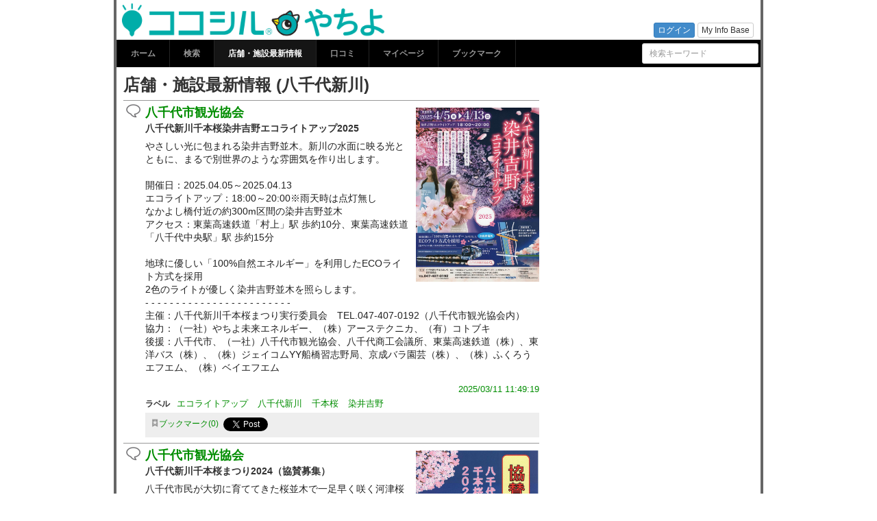

--- FILE ---
content_type: text/html; charset=utf-8
request_url: https://yachiyo.kokosil.net/ja/spot_news/list?label=%E5%85%AB%E5%8D%83%E4%BB%A3%E6%96%B0%E5%B7%9D
body_size: 9315
content:
<!DOCTYPE html>
<html>
<head>
<meta charset="utf-8" />
<meta name="viewport" content="width=device-width, initial-scale=1.0" />
<title>店舗・施設最新情報 (八千代新川) | ココシルやちよ</title>
<meta name="description" content="八千代市のお店や観光施設等を掲載したポータルサイトです。ぜひ、皆様も八千代市へおこしください！！" />
<meta name="keywords" content="" />
<meta property="og:type" content="article" />
<meta property="og:site_name" content="ココシルやちよ" />
<meta property="og:title" content="店舗・施設最新情報 (八千代新川)" />
<meta property="og:description" content="八千代市のお店や観光施設等を掲載したポータルサイトです。ぜひ、皆様も八千代市へおこしください！！" />
<meta property="og:url" content="https://yachiyo.kokosil.net/ja/spot_news/list?label=%E5%85%AB%E5%8D%83%E4%BB%A3%E6%96%B0%E5%B7%9D" />
<meta property="og:image" content="https://yachiyo.kokosil.net/static/data/sites/00001c00000000000002000000510000/kokosil_site_api/images/logo_ja.png" />
<link rel="canonical" href="https://yachiyo.kokosil.net/ja/spot_news/list?label=%E5%85%AB%E5%8D%83%E4%BB%A3%E6%96%B0%E5%B7%9D" />
<link href="https://yachiyo.kokosil.net/static/bootstrap/3.0.2-webapp/css/bootstrap.min.css?v=20141113" rel="stylesheet" />
<link href="https://yachiyo.kokosil.net/static/js/datetimepicker/jquery.datetimepicker.css?v=2.5.20" rel="stylesheet" />
<style>
.item {
	display: none;
}

.rating {
	display: none;
}

.post-list-wrapper {
	margin-left: 10px;
}

.post-list-header {
	position: relative;
	margin-top: 8px;
	margin-bottom: 4px;
}

.post-list-footer {
	border-top: 1px solid #999;
	padding: 4px 0;
	text-align: center;
}

.post-list-footer a {
	text-decoration: none;
	font-weight: bold;
}

.post-list-footer a.loading {
	color: #ccc;
}

.post-list-footer a:hover {
	text-decoration: underline;
}

.post-list {
	margin-top: 4px;
}

.post-list-bordered .post-item {
	padding: 4px 0 4px 32px;
	border-top: 1px solid #999;
	background: url(https://yachiyo.kokosil.net/static/images/common/icon-review.png) 4px 4px no-repeat;
}

.post-item.single {
	margin: 0 8px 0 20px;
}

.post-body-wrapper {
	position: relative;
	max-height: 256px;
	overflow-y: hidden;
}

.post-body-wrapper.fully {
	max-height: none;
	overflow-y: visible;
}

.full-text {
	display: none;
	position: absolute;
	bottom: 0;
	text-align: center;
	width: 100%;
	padding: 8px 0;
	font-size: 90%;
	background: #fff;
	opacity: 0.85;
	filter: alpha(opacity=85);
}

.post-body-wrapper.partly .full-text {
	display: block;
}

.post-star-rating {
	display: inline-block;
	background-image: url(https://yachiyo.kokosil.net/static/images/common/star-rating.png);
	background-repeat: repeat-x;
	background-position: left top;
	width: 0;
	height: 16px;
}

.post-star-rating.score-1 {
	width: 17px;
}

.post-star-rating.score-2 {
	width: 34px;
}

.post-star-rating.score-3 {
	width: 51px;
}

.post-star-rating.score-4 {
	width: 68px;
}

.post-star-rating.score-5 {
	width: 85px;
}

.post-image img {
	max-width: 180px;
	margin: 6px 0 6px 8px;
}

.post-info {
	font-size: 80%;
	color: #666;
}

.post-text {
	word-wrap: break-word;
	color: #222;
	line-height: 1.4em;
	font-size: 14px;
	margin: 8px 0;
}

.spot-news-date {
	font-size: 80%;
	color: #999;
	margin: 5px 0 3px 0;
}

.spot-news-duration {
	font-size: 80%;
	color: #666;
}

.label-area > * {
	float: left;
}

.label-list {
	margin-left: 10px;
	font-size: 80%;
}

.link-area {
	position: relative;
	min-height: 24px;
	height: auto !important;
	height: 24px;
	padding-top: 4px;
	margin: 4px 0;
	background-color: #eee;
}

.link-area-list {
	position: relative;
	list-style: none;
	margin: 0;
	padding: 0 4px;
	font-size: 77%;
}

.link-area-list-item {
	position: relative;
	float: left;
	margin: 3px 0.3em 3px 0.3em;
	color: #008d00;
}

.link-area > .ope {
	display: none;
	position: absolute;
	right: 0;
	top: 6px;
  background-color: white;
  border-radius: 4px;
  border-color: gray;
  border-width: 1px;
  border-style: solid;
  padding: 2px;
}

.post-item:hover .link-area > .ope {
	display: block;
}

.link-area > .ope > a {
	color: #666;
	margin: 2px 4px;
	text-decoration: none;
}

.modal-image .modal-body {
	text-align: center;
}

.problem-report {
	position: absolute;
	width: 300px;
	z-index: 10;
}

html {
	font-size: 100%;
	word-wrap: break-word;
}

body {
	font-family: Verdana, Arial, Helvetica, sans-serif;
	font-size: 100%;
	*font-size: small;
	*font: x-small;
	line-height: 1.4;
	width: 100%;
	height: 100%;
	padding: 0;
	background: #fff;
}

.container {
	width: 948px;
	padding: 0;
}

h1,
h2,
h3,
h4,
h5,
h6 {
	margin: 0;
	font-weight: bold;
}

h4,
h5,
h6 {
	line-height: 18px;
}

h2 {
	font-size: 24px;
	line-height: 36px;
}

h3 {
	font-size: 18px;
	line-height: 27px;
}

h4 {
	font-size: 14px;
}

h5 {
	font-size: 12px;
}

p {
	font-size: 13px;
}

td {
	word-break: break-all;
}

ul {
	margin: 0;
	padding: 0;
}

li {
	line-height: 18px;
}

form {
	margin: 0;
}

.error {
	color: #f00;
}

label.error {
	font-size: 14px;
	font-weight: normal;
}

.ellipsis {
	white-space: nowrap;
	width: 100%;			/* IE6 needs any width */
	overflow: hidden;		/* "overflow" value must be different from "visible" */
	-o-text-overflow: ellipsis;	/* Opera */
	text-overflow:    ellipsis;	/* IE, Safari (WebKit) */
}

.capitalize {
	text-transform: capitalize;
}

.no-outline {
	outline: none !important;
}

header {
	margin: 8px;
}

.article-body {
	margin: 8px 1em;
}

article ul {
	list-style: disc;
}

article ul,
article ol {
	font-size: 13px;
	margin-right: 30px;
}

article li {
	line-height: 24px;
}

section {
	margin-bottom: 20px;
}

section > h3 {
	border-top: 1px solid #ccc;
	border-bottom: 1px solid #ccc;
	margin-bottom: 10px;
	padding: 2px 8px;
}

section > p {
	margin: 0 30px;
}

section > ul,
section > ol {
	margin: 0 30px 0 50px;
}

.tweet-button {
	width: 90px;
	height: 20px;
}

.fb-like-button {
	width: 120px;
	height: 21px;
	border: none;
	overflow:visible;
}

/* #container */

#container {
	background: #fff;
	border-top: 0px;
	border-bottom: 1px solid #666;
  	border-left: 4px solid #666;
	border-right: 4px solid #666;
  	min-height: 100%;
	height: auto;
	overflow: hidden;
}

/* #header */

#header-wrapper {
	position: absolute;
	top: 0;
	z-index: 1000;
	width: 940px;
}

#right-corner {
	float: right;
	width: auto;
	text-align: right;
	margin-right: 10px;
}

#locale {
	text-align: right;
	margin-top: 0.5em;
	font-size: 85%;
	z-index: 2;
}

#locale li {
	border-right: 1px solid #333;
}

#locale li:last-child {
	border-style: none;
	padding-right: 0;
}

#account-status {
	text-align: right;
}

#account-status-inner {
	position: relative;
	float: right;
	margin-top: 0.5em;
	font-size: 85%;
	max-height: 22px;
	overflow: hidden;
}

#account-status-inner > * {
	display: inline-block;
	vertical-align: top;
	margin: 0 2px;
}

#account-status-inner > *:last-child {
	margin-right: 0;
}

#account-status-greeting {
	margin: 0 12px;
	width: auto !important;
	max-width: 400px;
	max-height: 22px;
}

#header { 
	background: #fff;
	padding: 0;
} 

#header div.title {
  height: 58px;
  margin: 0 0 0 8px;
  background-image: url("https://yachiyo.kokosil.net/static/data/sites/00001c00000000000002000000510000/kokosil_site_api/images/logo_ja.png");
  background-size: contain;
  background-repeat: no-repeat;
  color: transparent;
}

#header a:hover {
  text-decoration: none;
}

#header h1 {
	height: 58px;
}

#header img {
	margin-left: 8px;
	height: 100%;
}

#header-nav {
	font-size: 13px;
	position: relative;
	background: #000;
	height:40px;
}

#header-nav-list a {
	display: block;
	padding: 0 20px;
	line-height: 30px;
	color: #999;
	font-size: 92%;
}

#header-nav-list a:hover,
#header-nav-list a:active,
#header-nav-list a:focus {
	text-decoration: none;
	color: #fff;
}

#header-nav-list > li {
	padding: 0;
	position: relative;
}

#header-nav-list li:first-child a {
	border-left: 1px solid #252525;
}

#header-nav-list > li a {
	height: 40px;
	font-weight: bold;
	line-height: 40px;
	border-right: 1px solid #252525;
}

#header-nav-list li.current-menu-item > a {
	background-color: #151515;
	color: #fff;
}

#header-nav-list li:hover > a {
	background-color: #151515;
}

#header-nav-list > li ul {
	position: absolute;
	left: -9999px;
}

#header-nav-list > li li {
	float: none;
}

#header-nav-list > li li a {
	width: 160px;
	height: 39px;
	border-top: 1px solid #252525;
	border-right: none;
	font-weight: normal;
	overflow: hidden;
	line-height: 39px;
	white-space: nowrap;
	color: #999;
	background: #151515;
	text-overflow: ellipsis;
}

#header-nav-list > li li:first-child a {
	border-left: none;
	border-top-width: 0;
}

#header-nav-list > li:hover > ul {
	left: -1px;
}

#header-nav-list > li li a:hover {
	background-color: #000;
}

#header-nav-list > li li:hover > ul {
	left: 200px;
	top: 1px;
}

#header-nav-search-container {
	margin: 5px 3px;
}

/* #footer */

#footer {
	border-top: 1px solid #717071;
	font-size: 10px;
	padding: 0 10px;
  	width: 920px;
  }

#footer p {
	margin: 7px 0;
	padding: 0;
}

#footer-copyright {
	float: left;
	width: 50%;
}

#footer-menu {
	position: relative;
	float: right;
	width: 50%;
	padding-top: 7px;
	margin-right: 0;
}

#footer-menu ul {
	position: absolute;
	right: 0;
}

#footer-menu li {
	padding: 0 0.6em;
	border-right: 1px solid #333;
	line-height: 1.4;
}

#footer-menu li:last-child {
	border-style: none;
	padding-right: 0;
}

/* #content */

#content {
	position: relative;
	padding-top: 98px;
	min-height: 600px;
  }

/* .login-required */

.login-required {
	position: absolute;
	width: 240px;
	color: #222;
	font-size: 13px;
	background-color: #fff;
	border: 1px solid #666;
	padding: 8px;
	z-index: 8;
}

.login-required .links {
	margin-top: 4px;
	text-align: center;
}

/* web font */

@font-face {
  font-family: 'kokosil';
  src: url('/static/fonts/kokosil.eot?-w5q645');
  src: url('/static/fonts/kokosil.eot?#iefix-w5q645') format('embedded-opentype'),
       url('/static/fonts/kokosil.woff?-w5q645') format('woff'),
       url('/static/fonts/kokosil.ttf?-w5q645') format('truetype'),
       url('/static/fonts/kokosil.svg?-w5q645#icomoon') format('svg');
  font-weight: normal;
  font-style: normal;
}

.icon {
  display: inline-block;
  font-family: 'kokosil';
  speak: none;
  font-style: normal;
  font-weight: normal;
  font-variant: normal;
  text-transform: none;
  line-height: 1;
  -webkit-font-smoothing: antialiased;
  -moz-osx-font-smoothing: grayscale;
}

.icon:empty {
  width: 1em;
}

.icon-article:before {
  content: "\e602";
  color: #238d3a;
}

.icon-bookmark-off:before {
  content: "\e605";
  color: #999;
}

.icon-bookmark-on:before {
  content: "\e605";
  color: #ed7804;
}

.icon-link:before {
  content: "\e600";
  color: #0071be;
}

.icon-news:before {
  content: "\e601";
  color: #e95005;
}

.icon-review:before {
  content: "\e603";
  color: #2c8dcd;
}

.icon-spot:before {
  content: "\e604";
  color: #e95240;
}

/* bookmark */

.bookmark-toggle .bookmark-count:before {
	content: "(";
}

.bookmark-toggle .bookmark-count:after {
	content: ")";
}

/* allow textarea to resize vertical */
.vresize {
  resize: vertical !important;
}

#translator-widget {
  padding-top: 2em;
}
</style>
<!--[if lt IE 9]>
<script src="//html5shim.googlecode.com/svn/trunk/html5.js"></script>
<![endif]-->
<!-- Global site tag (gtag.js) - Google Analytics -->
<script async src="https://www.googletagmanager.com/gtag/js?id=G-GBV7PP0ZVF"></script>
<script>
  window.dataLayer = window.dataLayer || [];
  function gtag(){dataLayer.push(arguments);}
  gtag('js', new Date());

  gtag('config', 'G-GBV7PP0ZVF');
</script>
</head>
<body>

<div id="container" class="container">

<div id="header-wrapper">
  <div id="right-corner" class="clearfix">
<ul id="locale" class="list-inline invisible">
<li><span>日本語</span></li>
</ul><!-- /#locale -->

<div id="account-status">
  <div id="account-status-inner">
<a class="btn btn-xs btn-primary" href="https://yachiyo.kokosil.net/ja/login?redirect=https%3A%2F%2Fyachiyo.kokosil.net%2Fja%2Fspot_news%2Flist%3Flabel%3D%25E5%2585%25AB%25E5%258D%2583%25E4%25BB%25A3%25E6%2596%25B0%25E5%25B7%259D" role="button" target="_top">ログイン</a><a class="btn btn-xs btn-default" href="https://pds.aiots.org/auth/realms/master/account" role="button" target="_top">My Info Base</a>
  </div>
</div><!-- /#account-status -->
  </div><!-- /#right-corner -->

  <div id="header">
    <a href="https://yachiyo.kokosil.net/ja/">
      <div class="title"><h1>店舗・施設最新情報 (八千代新川) | ココシルやちよ</h1></div>
    </a>
  </div><!-- /#header -->

  <div id="header-nav">
    <div id="header-nav-inner">
      <ul id="header-nav-list" class="list-inline pull-left">
<li class="menu-item capitalize"><a href="https://yachiyo.kokosil.net/ja/">ホーム</a></li><li class="menu-item capitalize"><a href="https://yachiyo.kokosil.net/ja/map">検索</a></li><li class="menu-item capitalize current-menu-item"><a href="https://yachiyo.kokosil.net/ja/spot_news/list">店舗・施設最新情報</a></li><li class="menu-item capitalize"><a href="https://yachiyo.kokosil.net/ja/timeline">口コミ</a></li><li class="menu-item capitalize"><a href="https://yachiyo.kokosil.net/ja/home">マイページ</a></li><li class="menu-item capitalize"><a href="https://yachiyo.kokosil.net/ja/home/bookmarks">ブックマーク</a></li>
      </ul>

      <div id="header-nav-search-container" class="pull-right">
        <form id="header-nav-search" class="form-inline" role="form" action="https://yachiyo.kokosil.net/ja/map">
          <input id="header-nav-search-text" type="text" name="q" class="form-control input-sm" placeholder="検索キーワード" />
        </form>
      </div>
    </div><!-- /#header-nav-inner -->
  </div><!-- /#header-nav -->
</div><!-- /#header-wrapper -->

<div id="content" >


<div class="row">

<div id="content-left" class="col-md-8">

<div class="post-list-wrapper">

<div class="post-list-header clearfix">
  <h2 class="post-list-title">店舗・施設最新情報 (八千代新川)</h2>
</div><!-- /.post-list-header -->

<ul id="news-list" class="post-list post-list-bordered list-unstyled" data-content-class="SpotNews">
  <li class="post-item" data-ucode="00001c0000000000000200000051075a" data-lang="ja" data-content-class="SpotNews">
    <div class="clearfix">
      <a class="post-image" href="https://yachiyo.kokosil.net/static/data/sites/00001c00000000000002000000510000/contents/00001c0000000000000200000051075a/%E6%9F%93%E4%BA%95%E5%90%89%E9%87%8E%E3%82%A8%E3%82%B3%E3%83%A9%E3%82%A4%E3%83%88%E3%82%A2%E3%83%83%E3%83%972025.jpg"><img src="https://yachiyo.kokosil.net/static/data/sites/00001c00000000000002000000510000/contents/00001c0000000000000200000051075a/%E6%9F%93%E4%BA%95%E5%90%89%E9%87%8E%E3%82%A8%E3%82%B3%E3%83%A9%E3%82%A4%E3%83%88%E3%82%A2%E3%83%83%E3%83%972025.jpg" align="right" alt="%E6%9F%93%E4%BA%95%E5%90%89%E9%87%8E%E3%82%A8%E3%82%B3%E3%83%A9%E3%82%A4%E3%83%88%E3%82%A2%E3%83%83%E3%83%972025.jpg" /></a>
      <h3 class="post-place"><a class="taggedlink" href="https://yachiyo.kokosil.net/ja/place/00001c00000000000002000000510269" title="八千代市観光協会">八千代市観光協会</a></h3>
      <h4 class="post-title"><span>八千代新川千本桜染井吉野エコライトアップ2025</span></h4>
      <p class="post-text">やさしい光に包まれる染井吉野並木。新川の水面に映る光とともに、まるで別世界のような雰囲気を作り出します。<br /><br />開催日：2025.04.05～2025.04.13<br />エコライトアップ：18:00～20:00※雨天時は点灯無し<br />なかよし橋付近の約300m区間の染井吉野並木<br />アクセス：東葉高速鉄道「村上」駅 歩約10分、東葉高速鉄道「八千代中央駅」駅 歩約15分<br /><br />地球に優しい「100%自然エネルギー」を利用したECOライト方式を採用<br />2色のライトが優しく染井吉野並木を照らします。<br />- - - - - - - - - - - - - - - - - - - - - - - - <br />主催：八千代新川千本桜まつり実行委員会　TEL.047-407-0192（八千代市観光協会内）<br />協力：（一社）やちよ未来エネルギー、（株）アーステクニカ、（有）コトブキ<br />後援：八千代市、（一社）八千代市観光協会、八千代商工会議所、東葉高速鉄道（株）、東洋バス（株）、（株）ジェイコムYY船橋習志野局、京成バラ園芸（株）、（株）ふくろうエフエム、（株）ベイエフエム</p>
      
    </div>
    <div class="spot-news-date text-right"><a href="https://yachiyo.kokosil.net/ja/spot_news/entry/00001c0000000000000200000051075a">2025/03/11 11:49:19</a></div>

<div class="label-area clearfix ">
  <h6>ラベル</h6>
  <ul class="label-list list-inline">
    <li><a href="https://yachiyo.kokosil.net/ja/spot_news/list?label=%E3%82%A8%E3%82%B3%E3%83%A9%E3%82%A4%E3%83%88%E3%82%A2%E3%83%83%E3%83%97">エコライトアップ</a></li>
    <li><a href="https://yachiyo.kokosil.net/ja/spot_news/list?label=%E5%85%AB%E5%8D%83%E4%BB%A3%E6%96%B0%E5%B7%9D">八千代新川</a></li>
    <li><a href="https://yachiyo.kokosil.net/ja/spot_news/list?label=%E5%8D%83%E6%9C%AC%E6%A1%9C">千本桜</a></li>
    <li><a href="https://yachiyo.kokosil.net/ja/spot_news/list?label=%E6%9F%93%E4%BA%95%E5%90%89%E9%87%8E">染井吉野</a></li>
  </ul>
</div>

<div class="link-area clearfix">
  <ul class="link-area-list">
    <li class="link-area-list-item bookmark"><a class="bookmark-toggle toggle-login-required no-outline" data-bookmark-target="00001c0000000000000200000051075a" data-bookmark-type="content" href="#"><span class="icon icon-bookmark-off"></span><span class="capitalize">ブックマーク</span><span class="bookmark-count">0</span></a></li>
    <li class="link-area-list-item">
      <iframe allowtransparency="true" class="tweet-button" frameborder="0" scrolling="no" src="https://platform.twitter.com/widgets/tweet_button.html?count=horizontal&amp;text=%E5%85%AB%E5%8D%83%E4%BB%A3%E6%96%B0%E5%B7%9D%E5%8D%83%E6%9C%AC%E6%A1%9C%E6%9F%93%E4%BA%95%E5%90%89%E9%87%8E%E3%82%A8%E3%82%B3%E3%83%A9%E3%82%A4%E3%83%88%E3%82%A2%E3%83%83%E3%83%972025%20%7C%20%E5%85%AB%E5%8D%83%E4%BB%A3%E5%B8%82%E8%A6%B3%E5%85%89%E5%8D%94%E4%BC%9A%E3%81%AE%E6%9C%80%E6%96%B0%E6%83%85%E5%A0%B1%20%7C%20%E3%82%B3%E3%82%B3%E3%82%B7%E3%83%AB%E3%82%84%E3%81%A1%E3%82%88&amp;url=https%3A%2F%2Fyachiyo.kokosil.net%2Fja%2Fspot_news%2Fentry%2F00001c0000000000000200000051075a"></iframe>
    </li>
    <li class="link-area-list-item">
      <iframe allowtransparency="true" class="fb-like-button" frameborder="0" scrolling="no" src="https://www.facebook.com/plugins/like.php?colorscheme=light&amp;href=https%3A%2F%2Fyachiyo.kokosil.net%2Fja%2Fspot_news%2Fentry%2F00001c0000000000000200000051075a&amp;layout=button_count"></iframe>
    </li>
  </ul>
</div>

  </li><!-- /.post-item -->
  <li class="post-item" data-ucode="00001c000000000000020000005106c2" data-lang="ja" data-content-class="SpotNews">
    <div class="clearfix">
      <a class="post-image" href="https://yachiyo.kokosil.net/static/data/sites/00001c00000000000002000000510000/contents/00001c000000000000020000005106c2/%E6%A1%9C%E3%81%BE%E3%81%A4%E3%82%8A2024%E5%8D%94%E8%B3%9B%E9%87%91%E5%8B%9F%E9%9B%86%E3%83%81%E3%83%A9%E3%82%B7.jpg"><img src="https://yachiyo.kokosil.net/static/data/sites/00001c00000000000002000000510000/contents/00001c000000000000020000005106c2/%E6%A1%9C%E3%81%BE%E3%81%A4%E3%82%8A2024%E5%8D%94%E8%B3%9B%E9%87%91%E5%8B%9F%E9%9B%86%E3%83%81%E3%83%A9%E3%82%B7.jpg" align="right" alt="%E6%A1%9C%E3%81%BE%E3%81%A4%E3%82%8A2024%E5%8D%94%E8%B3%9B%E9%87%91%E5%8B%9F%E9%9B%86%E3%83%81%E3%83%A9%E3%82%B7.jpg" /></a>
      <h3 class="post-place"><a class="taggedlink" href="https://yachiyo.kokosil.net/ja/place/00001c00000000000002000000510269" title="八千代市観光協会">八千代市観光協会</a></h3>
      <h4 class="post-title"><span>八千代新川千本桜まつり2024（協賛募集）</span></h4>
      <p class="post-text">八千代市民が大切に育ててきた桜並木で一足早く咲く河津桜の花を、大勢の皆様と楽しみたいと考え「八千代新川千本桜まつり2024」を開催いたします。<br />このお祭りの趣旨をご理解いただき、協賛してくださる企業、団体の皆様を募集いたします。<br /><br />募集期間：2023/11/14（火）～2023/12/22（金）<br />問い合わせ先：八千代新川千本桜まつり実行委員会　047-407-0192（八千代市観光協会内）<br /><br /><a href="https://www.yachiyo-kankou.com/events/%E5%85%AB%E5%8D%83%E4%BB%A3%E6%96%B0%E5%B7%9D%E5%8D%83%E6%9C%AC%E6%A1%9C%E3%81%BE%E3%81%A4%E3%82%8A2024%EF%BC%88%E5%8D%94%E8%B3%9B%E5%8B%9F%E9%9B%86%EF%BC%89/">https://www.yachiyo-kankou.com/events/%E5%85%AB%E5%8D%83%E4%BB%A3%E6%96%B0%E5%B7%9D%E5%8D%83%E6%9C%AC%E6%A1%9C%E3%81%BE%E3%81%A4%E3%82%8A2024%EF%BC%88%E5%8D%94%E8%B3%9B%E5%8B%9F%E9%9B%86%EF%BC%89/</a></p>
      
    </div>
    <div class="spot-news-date text-right"><a href="https://yachiyo.kokosil.net/ja/spot_news/entry/00001c000000000000020000005106c2">2023/11/14 21:55:43</a></div>

<div class="label-area clearfix ">
  <h6>ラベル</h6>
  <ul class="label-list list-inline">
    <li><a href="https://yachiyo.kokosil.net/ja/spot_news/list?label=%E5%85%AB%E5%8D%83%E4%BB%A3%E5%B8%82">八千代市</a></li>
    <li><a href="https://yachiyo.kokosil.net/ja/spot_news/list?label=%E5%85%AB%E5%8D%83%E4%BB%A3%E5%B8%82%E8%A6%B3%E5%85%89">八千代市観光</a></li>
    <li><a href="https://yachiyo.kokosil.net/ja/spot_news/list?label=%E5%85%AB%E5%8D%83%E4%BB%A3%E6%96%B0%E5%B7%9D">八千代新川</a></li>
    <li><a href="https://yachiyo.kokosil.net/ja/spot_news/list?label=%E5%8D%83%E6%9C%AC%E6%A1%9C%E3%81%BE%E3%81%A4%E3%82%8A">千本桜まつり</a></li>
  </ul>
</div>

<div class="link-area clearfix">
  <ul class="link-area-list">
    <li class="link-area-list-item bookmark"><a class="bookmark-toggle toggle-login-required no-outline" data-bookmark-target="00001c000000000000020000005106c2" data-bookmark-type="content" href="#"><span class="icon icon-bookmark-off"></span><span class="capitalize">ブックマーク</span><span class="bookmark-count">0</span></a></li>
    <li class="link-area-list-item">
      <iframe allowtransparency="true" class="tweet-button" frameborder="0" scrolling="no" src="https://platform.twitter.com/widgets/tweet_button.html?count=horizontal&amp;text=%E5%85%AB%E5%8D%83%E4%BB%A3%E6%96%B0%E5%B7%9D%E5%8D%83%E6%9C%AC%E6%A1%9C%E3%81%BE%E3%81%A4%E3%82%8A2024%EF%BC%88%E5%8D%94%E8%B3%9B%E5%8B%9F%E9%9B%86%EF%BC%89%20%7C%20%E5%85%AB%E5%8D%83%E4%BB%A3%E5%B8%82%E8%A6%B3%E5%85%89%E5%8D%94%E4%BC%9A%E3%81%AE%E6%9C%80%E6%96%B0%E6%83%85%E5%A0%B1%20%7C%20%E3%82%B3%E3%82%B3%E3%82%B7%E3%83%AB%E3%82%84%E3%81%A1%E3%82%88&amp;url=https%3A%2F%2Fyachiyo.kokosil.net%2Fja%2Fspot_news%2Fentry%2F00001c000000000000020000005106c2"></iframe>
    </li>
    <li class="link-area-list-item">
      <iframe allowtransparency="true" class="fb-like-button" frameborder="0" scrolling="no" src="https://www.facebook.com/plugins/like.php?colorscheme=light&amp;href=https%3A%2F%2Fyachiyo.kokosil.net%2Fja%2Fspot_news%2Fentry%2F00001c000000000000020000005106c2&amp;layout=button_count"></iframe>
    </li>
  </ul>
</div>

  </li><!-- /.post-item -->
</ul><!-- /#news-list -->


</div><!-- /.post-list-wrapper -->

</div><!-- /#content-left -->

<div id="content-right" class="col-md-4">




</div><!-- /#content-right -->

</div><!-- /.row -->

<script>
(function(kokosil) {
  "use strict";
  kokosil.lang = 'ja';
  kokosil.place_role = '';
})(window.kokosil = window.kokosil || {});
</script>

<script id="tpl-api-error" type="text/template">
  エラーが発生しました。
  {%= status %}: {%= message %}
</script>
<script id="tpl-image-modal" type="text/template">
  <div class="modal fade modal-image">
    <div class="modal-dialog">
      <div class="modal-content">
        <div class="modal-body">
          <img src="{%- image %}" style="max-width: 100%;" />
        </div>
      </div>
    </div>
  </div>
</script>
<script id="tpl-spot-news-item" type="text/template">
  <li class="post-item" data-ucode="{%- ucode %}" data-lang="ja" data-content-class="{%- klass.id %}">
    <div class="clearfix">
      {% if (image) { %}
        <a class="post-image" href="{%- image %}"><img src="{%- image %}" align="right" alt="{%= _.last(image.split("/")) %}" /></a>
      {% } %}
      <h3 class="post-place"><a class="taggedlink" href="https://yachiyo.kokosil.net/ja/place/%7B%-%20spot.ucode%20%%7D" title="{%- spot.name %}">{%- spot.name %}</a></h3>
      <h4 class="post-title {%- kokosil.showPostTitle(title, klass, null) ? '' : 'hide' %}"><span>{%- title %}</span></h4>
      {% if (status2 === 'Hidden') { %}
        <span class="label label-default">非公開</span>
      {% } else if (status2 == 'Draft') { %}
        <span class="label label-danger">確認待ち</span>
      {% } else if (status2 == 'Scheduled') { %}
        <span class="label label-primary">公開予約</span>
      {% } %}

      <p class="post-text">{%- description %}</p>
    </div>
    <div class="spot-news-date text-right"><a href="https://yachiyo.kokosil.net/ja/spot_news/entry/{%- ucode %}">{%- kokosil.formatDate(created_at) %}</a></div>
    {% if (spot.role) { %}
      <div class="spot-news-duration text-right">公開時刻: {%- duration_start ? kokosil.formatDate(duration_start) : '-' %} / 終了時刻: {%- duration_end ? kokosil.formatDate(duration_end) : '-' %}</div>
    {% } %}

<div class="label-area clearfix {%- _.isEmpty(labels) ? 'hide' : '' %}">
  <h6>ラベル</h6>
  <ul class="label-list list-inline">
    {% _.each(labels, function(label) { %}
      <li><a href="https://yachiyo.kokosil.net/ja/spot_news/list?label={%- encodeURIComponent(label.name) %}">{%- label.name %}</a></li>
    {% }) %}
  </ul>
</div>

<div class="link-area clearfix">
  <ul class="link-area-list">
    <li class="link-area-list-item bookmark"><a class="bookmark-toggle toggle-login-required no-outline" data-bookmark-id="{%- bookmarked %}" data-bookmark-target="{%- ucode %}" data-bookmark-type="content" href="#"><span class="icon {%- bookmarked ? 'icon-bookmark-on' : 'icon-bookmark-off' %}"></span><span class="capitalize">ブックマーク</span><span class="bookmark-count">{%- num_bookmarks %}</span></a></li>
    {%
      text = [
        '%1の最新情報'.replace('%1', spot.name),
        'ココシルやちよ'
      ]
      title && text.unshift(title)
      url = 'https:\/\/yachiyo.kokosil.net\/ja\/spot_news\/entry\/' + ucode
    %}
    <li class="link-area-list-item">
      <iframe allowtransparency="true" class="tweet-button" frameborder="0" scrolling="no" src="https://platform.twitter.com/widgets/tweet_button.html?count=horizontal&amp;url={%- encodeURIComponent(url) %}&amp;text={%- encodeURIComponent(text.join(' | ')) %}"></iframe>
    </li>
    <li class="link-area-list-item">
      <iframe allowtransparency="true" class="fb-like-button" frameborder="0" scrolling="no" src="https://www.facebook.com/plugins/like.php?colorscheme=light&amp;layout=button_count&amp;href={%- encodeURIComponent(url) %}"></iframe>
    </li>
  </ul>
  {% if (spot.role ) {
       if (spot.role == 'Writer') {
          if (status2 == 'Hidden') { %}
            <div class="ope"><a class="edit-labels" href="#" title="ラベル"><span class="glyphicon glyphicon-tags"></span></a><a class="edit" href="#" title="編集"><span class="glyphicon glyphicon-pencil"></span></a><a class="delete" href="#" title="削除"><span class="glyphicon glyphicon-remove"></span></a></div>
  {%      }
          else if (status2 == 'Draft') { %}
            <div class="ope"><a class="edit" href="#" title="編集"><span class="glyphicon glyphicon-pencil"></span></a></div>
  {%      }
        }
        else { %}
          <div class="ope"><a class="edit-labels" href="#" title="ラベル"><span class="glyphicon glyphicon-tags"></span></a><a class="edit" href="#" title="編集"><span class="glyphicon glyphicon-pencil"></span></a><a class="delete" href="#" title="削除"><span class="glyphicon glyphicon-remove"></span></a></div>
  {%    }
     } %}
</div><!-- /.link-area -->

  </li><!-- /.post-item -->
</script>
<script id="tpl-login-required" type="text/template">
  <div class="login-required clearfix">
    <span class="close">&times;</span>
    <div>この機能は、ログインすると使用可能です。</div>
    <ul class="links list-inline">
      <li><a href="https://yachiyo.kokosil.net/ja/login?redirect=https%3A%2F%2Fyachiyo.kokosil.net%2Fja%2Fspot_news%2Flist%3Flabel%3D%25E5%2585%25AB%25E5%258D%2583%25E4%25BB%25A3%25E6%2596%25B0%25E5%25B7%259D" class="btn btn-xs btn-default">ログイン</a></li>
    </div>
  </div><!-- /.login-required -->
</script>

</div>

<div id="footer" class="clearfix">
  <div id="footer-copyright">

    <p>Copyright &copy; 2010-2026 <a href="http://www.uctec.com/">Ubiquitous Computing Technology Corporation</a>.<br />All Rights Reserved.</p>

    <p>ココシル&reg;は、ユーシーテクノロジ株式会社の登録商標です。</p>
  </div><!-- /.copyright -->

  <div id="footer-menu">
    <ul class="list-inline">
<li><a href="http://kokosil.net/terms.ja.html">利用規約</a></li><li><a href="http://kokosil.net/policy.ja.html">プライバシーポリシー</a></li><li><a href="http://kokosil.net/inquiry.ja.html">お問い合わせ</a></li>
    </ul>
  </div><!-- /#footer-menu -->
</div><!-- /#footer -->

</div><!-- /#container -->

<script src="//ajax.googleapis.com/ajax/libs/jquery/1.10.2/jquery.min.js"></script>
<script src="https://yachiyo.kokosil.net/static/js/datetimepicker/build/jquery.datetimepicker.full.min.js?v=2.5.20"></script>
<script src="https://yachiyo.kokosil.net/static/js/moment/min/moment-with-locales.min.js?v=2.24.0"></script>
<script src="//netdna.bootstrapcdn.com/bootstrap/3.0.2/js/bootstrap.min.js"></script>
<script src="//cdnjs.cloudflare.com/ajax/libs/underscore.js/1.8.3/underscore-min.js"></script>
<script src="//cdnjs.cloudflare.com/ajax/libs/backbone.js/1.1.0/backbone-min.js"></script>
<script src="//cdnjs.cloudflare.com/ajax/libs/autosize.js/1.18.1/jquery.autosize.min.js"></script>
<script src="//ajax.aspnetcdn.com/ajax/jquery.validate/1.11.1/jquery.validate.min.js"></script>
<script src="//ajax.aspnetcdn.com/ajax/jquery.validate/1.11.1/localization/messages_ja.js"></script>
<script src="https://yachiyo.kokosil.net/static/js/kokosil.js?v=ccdd1c"></script>
<script src="https://yachiyo.kokosil.net/static/js/kokosil-review.js?v=3c083d"></script>
<script src="https://yachiyo.kokosil.net/static/js/kokosil-login-required.js?v=5c5ed2"></script>
<script src="https://yachiyo.kokosil.net/static/js/kokosil-locale.js?v=c28101"></script>
<script>
(function(){
"use strict";

(function($, kokosil) {
  $(function() {
    kokosil.setupLocale({
      datetime_format: 'yyyy\/MM\/dd H:mm:ss',
      abbrev: {
        month_names_short: '1月\\02月\\03月\\04月\\05月\\06月\\07月\\08月\\09月\\010月\\011月\\012月'.split('\\0'),
        am_pm: '午前\\0午後'.split('\\0')
      }
    });
  });
})(window.jQuery, window.kokosil = window.kokosil || {});
})();
</script>

</body>
</html>


--- FILE ---
content_type: application/javascript; charset=UTF-8
request_url: https://yachiyo.kokosil.net/static/js/kokosil-locale.js?v=c28101
body_size: 1024
content:
(function($, kokosil) {

"use strict";

var dfd = $.Deferred();

kokosil.setupLocale = function(locale) {
  var datetimeFormat = locale && locale.datetime_format,
      abbrev = locale && locale.abbrev;

  var datetimePatterns = [
    {
      re: /(y{3,5})/,
      convert: function(date, match) { return getZeroPaddedNumber(match[1], date.getFullYear()); }
    },
    {
      re: /yy/,
      convert: function(date) {
        var year = date.getFullYear() + '';
        var y2 = year.length > 2 ? year.substr(-2) : year;
        return getZeroPaddedNumber('yy', year >= 0 ? y2 : -1 * y2);
      }
    },
    {
      re: /y/,
      convert: function(date) { return date.getFullYear(); }
    },
    {
      re: /MMM/,
      convert: function(date) { return abbrev.month_names_short[date.getMonth()]; }
    },
    {
      re: /(MM?)/,
      convert: function(date, match) { return getZeroPaddedNumber(match[1], date.getMonth() + 1); }
    },
    {
      re: /(dd?)/,
      convert: function(date, match) { return getZeroPaddedNumber(match[1], date.getDate()); }
    },
    {
      re: /a/,
      convert: function(date) { return abbrev.am_pm[date.getHours() < 12 ? 0 : 1]; }
    },
    {
      re: /(hh?)/,
      convert: function(date, match) {
        var h = date.getHours() % 12;
        return getZeroPaddedNumber(match[1], h > 0 ? h : 12);
      }
    },
    {
      re: /(HH?)/,
      convert: function(date, match) { return getZeroPaddedNumber(match[1], date.getHours()); }
    },
    {
      re: /(mm?)/,
      convert: function(date, match) { return getZeroPaddedNumber(match[1], date.getMinutes()); }
    },
    {
      re: /(ss?)/,
      convert: function(date, match) { return getZeroPaddedNumber(match[1], date.getSeconds()); }
    }
  ];

  var convertPattern = function(date, pattern) {
    var result = pattern;

    $.each(datetimePatterns, function() {
      var match = pattern.match(this.re);
      if (match) {
        result = this.convert(date, match);
      }
      return !match;
    });

    return result;
  };

  var getZeroPaddedNumber = function(s, value) {
    var result = value + '';

    (function(len) {
      var padding = '';
      while (len-- > 0) {
        padding += '0';
      }
      result = padding + result;
    })(s.length - result.length);

    return result;
  };

  kokosil.formatDate = datetimeFormat && abbrev
    ? function(s) {
        var date = new Date(s);

        // $1 (quoted): 引用文字列
        // $2 (pattern): 連続する1文字以上のアルファベット
        // $3 (c): patternを構成する文字
        // $4 (others): その他
        return datetimeFormat.replace(
          /(?:'((?:[^']|'')*)'|(([a-zA-Z])\3*)|(.))/g,
          function(s, quoted, pattern, c, others) {
            if (quoted) {
              return quoted;
            } else if (pattern) {
              return convertPattern(date, pattern);
            } else {
              return others;
            }
          }
        );
      }
    : function(s) { return s; };

  dfd.resolve();
};

kokosil.setupLocale.done = function() {
  dfd.done(arguments);
};

})(window.jQuery, window.kokosil = window.kokosil || {});


--- FILE ---
content_type: application/javascript; charset=UTF-8
request_url: https://yachiyo.kokosil.net/static/js/kokosil-login-required.js?v=5c5ed2
body_size: 385
content:
(function($) {

"use strict";

var selector = '.login-required',
    template = _.template($('#tpl-login-required').html()),
    toggle = function(e) {
      var $target = $(e.target),
          $container = $target.is('.toggle-login-required')
            ? $target.parent()
            : $target.closest('.toggle-login-required').parent();

      e.preventDefault();
      e.stopPropagation();

      close();

      !$container.hasClass('open') &&
      $container.addClass('open')
        .append($(template()).css({ left: 0, top: $container.height() + 4 }));
    },
    clear = function(e) {
      (e && $(e.target).closest(selector).length) || close();
    },
    close = function() {
      $(selector + ':visible')
        .parent().removeClass('open').end()
        .remove();
    };

$(function() {
  $(document)
    .on('click.login-required', clear);
  $(document.body)
    .on('click.login-required', '.toggle-login-required' , toggle)
    .on('click.login-required-close', selector + ' .close' , close);
});

})(window.jQuery);
